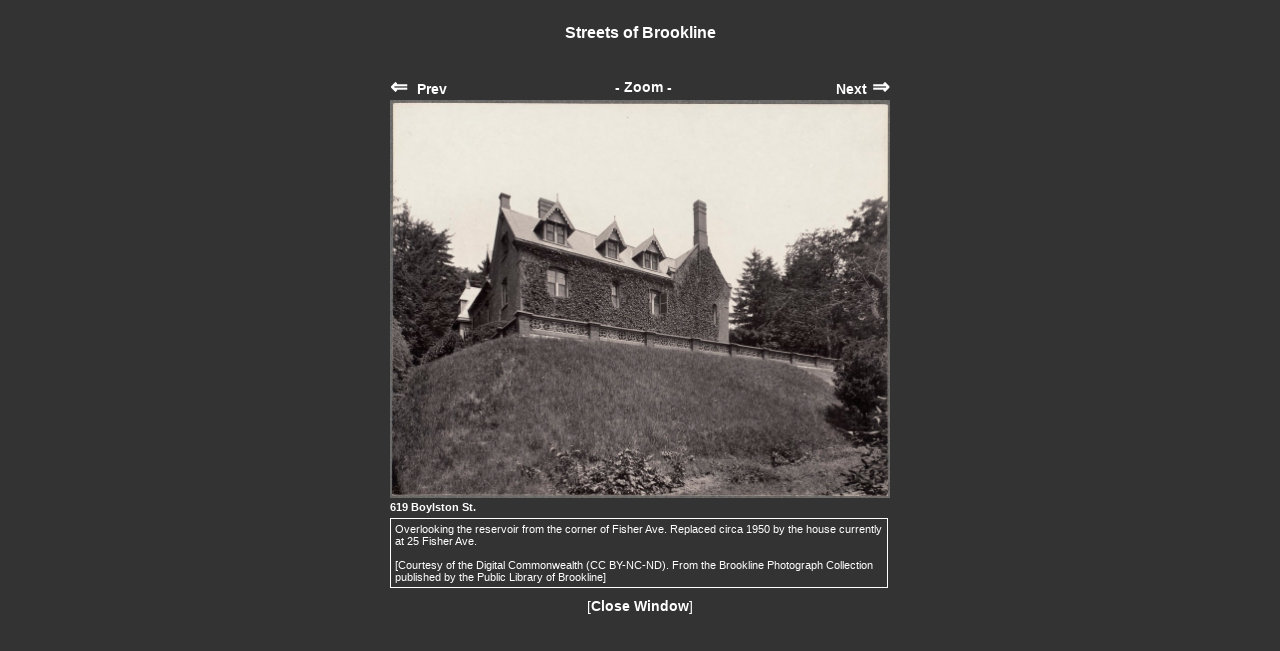

--- FILE ---
content_type: text/html
request_url: http://brooklinehistoricalsociety.org/archives/slideShowStreets.asp?move=next&ID=BoylstonSt-762
body_size: 2527
content:
 
<!DOCTYPE html PUBLIC "-//W3C//DTD XHTML 1.0 Strict//EN" "http://www.w3.org/TR/xhtml1/DTD/xhtml1-strict.dtd">
<html xmlns="http://www.w3.org/1999/xhtml" xml:lang="en" lang="en">
<head>
<title>Brookline Historical Society: Photo Tour</title>
<link rel="stylesheet" href="../styles.css" type="text/css"/>
<script src="javascripts.js" type="text/javascript"></script>
<style type="text/css">
A:link {
	text-decoration: none;
	color: #90d9f8;
	}
A:visited {
	text-decoration: none; 
	color: #90d9f8;
	}
A:active {
	text-decoration: none;
	color: #90d9f8;
	}
A:hover {
	text-decoration: none;
	color: #ff0000;
}
</style>
</head>
<body style="background:#333333;">


<div class="pageBodyPopup"><div class="popupBodyDiv">

<div style="background-color:#333333;"><br/><div style="text-align:center; font-weight:bold; font-size:12pt; margin-top:0px; color:#ffffff;">Streets of Brookline</div>
<div style="width:500px;display:block;margin-right:auto;margin-left:auto;">
<br/><br/><table border="0" cellspacing="0" cellpadding="0">
<tr><td align="left"><span class="imageRouteLink"><a href="slideShowStreets.asp?move=prev&amp;ID=BoylstonSt-766"><span class="arrowLeftWhite">&#8656;</span> Prev</a></span></td>
<td align="center">
<span class="imageRouteLink"><a target="_blank" href="https://ark.digitalcommonwealth.org/ark:/50959/6t053z29t">- Zoom -</a></span>
</td>
<td align="right"><span class="imageRouteLink"><a href="slideShowStreets.asp?move=next&amp;ID=BoylstonSt-766">Next<span class="arrowRightWhite">&#8658;</span></a></span></td></tr>

<tr><td colspan="3" align="center"><img name="picture" src="https://bpldcassets.blob.core.windows.net/derivatives/images/commonwealth:08612s347/image_access_800.jpg" width="500" height="398" border="0" alt=""></td></tr>

<tr><td style="margin-top:4px; color:white; font-size:8pt; font-weight:bold;" colspan="3" align="left">619 Boylston St.</td></tr>
<tr><td colspan="3" valign="top">
<div class="slideShowNote" style="width:488px;">
Overlooking the reservoir from the corner of Fisher Ave. Replaced circa 1950 by the house currently at 25 Fisher Ave.
<br/><br/>[Courtesy of the Digital Commonwealth  (CC BY-NC-ND). From the Brookline Photograph Collection published by the Public Library of Brookline]
</div>
</td></tr>
</table>
</div>
</div>
<div class="closePagePopup">[<a onclick="window.close();" href="#">Close Window</a>]</div>
<div class="extendFloatContainer">&nbsp;</div></div></div>
</body>
</html>